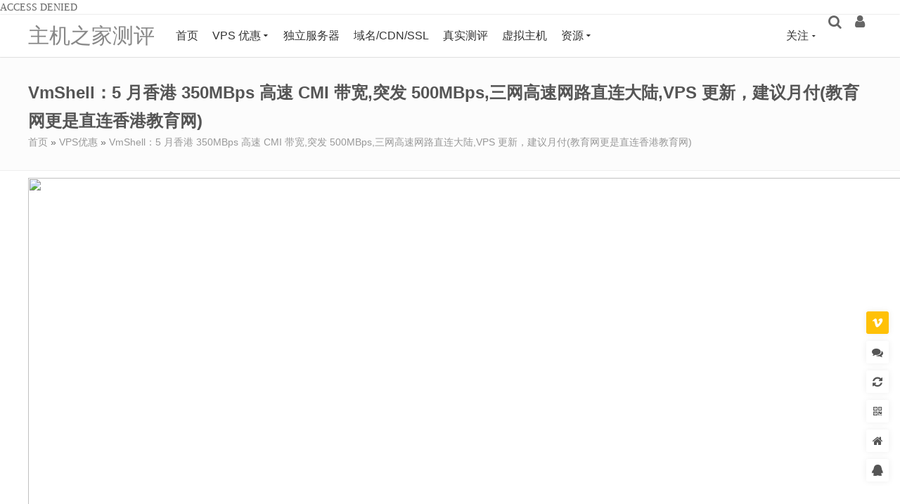

--- FILE ---
content_type: text/html; charset=UTF-8
request_url: https://www.zjzjcp.com/32255.html
body_size: 22885
content:
ACCESS DENIED<!DOCTYPE HTML><html lang="zh-CN"><head><meta http-equiv="Content-Type" content="text/html; charset=utf-8" /><script>if(navigator.userAgent.match(/MSIE|Internet Explorer/i)||navigator.userAgent.match(/Trident\/7\..*?rv:11/i)){var href=document.location.href;if(!href.match(/[?&]nowprocket/)){if(href.indexOf("?")==-1){if(href.indexOf("#")==-1){document.location.href=href+"?nowprocket=1"}else{document.location.href=href.replace("#","?nowprocket=1#")}}else{if(href.indexOf("#")==-1){document.location.href=href+"&nowprocket=1"}else{document.location.href=href.replace("#","&nowprocket=1#")}}}}</script><script>(()=>{class RocketLazyLoadScripts{constructor(){this.v="2.0.4",this.userEvents=["keydown","keyup","mousedown","mouseup","mousemove","mouseover","mouseout","touchmove","touchstart","touchend","touchcancel","wheel","click","dblclick","input"],this.attributeEvents=["onblur","onclick","oncontextmenu","ondblclick","onfocus","onmousedown","onmouseenter","onmouseleave","onmousemove","onmouseout","onmouseover","onmouseup","onmousewheel","onscroll","onsubmit"]}async t(){this.i(),this.o(),/iP(ad|hone)/.test(navigator.userAgent)&&this.h(),this.u(),this.l(this),this.m(),this.k(this),this.p(this),this._(),await Promise.all([this.R(),this.L()]),this.lastBreath=Date.now(),this.S(this),this.P(),this.D(),this.O(),this.M(),await this.C(this.delayedScripts.normal),await this.C(this.delayedScripts.defer),await this.C(this.delayedScripts.async),await this.T(),await this.F(),await this.j(),await this.A(),window.dispatchEvent(new Event("rocket-allScriptsLoaded")),this.everythingLoaded=!0,this.lastTouchEnd&&await new Promise(t=>setTimeout(t,500-Date.now()+this.lastTouchEnd)),this.I(),this.H(),this.U(),this.W()}i(){this.CSPIssue=sessionStorage.getItem("rocketCSPIssue"),document.addEventListener("securitypolicyviolation",t=>{this.CSPIssue||"script-src-elem"!==t.violatedDirective||"data"!==t.blockedURI||(this.CSPIssue=!0,sessionStorage.setItem("rocketCSPIssue",!0))},{isRocket:!0})}o(){window.addEventListener("pageshow",t=>{this.persisted=t.persisted,this.realWindowLoadedFired=!0},{isRocket:!0}),window.addEventListener("pagehide",()=>{this.onFirstUserAction=null},{isRocket:!0})}h(){let t;function e(e){t=e}window.addEventListener("touchstart",e,{isRocket:!0}),window.addEventListener("touchend",function i(o){o.changedTouches[0]&&t.changedTouches[0]&&Math.abs(o.changedTouches[0].pageX-t.changedTouches[0].pageX)<10&&Math.abs(o.changedTouches[0].pageY-t.changedTouches[0].pageY)<10&&o.timeStamp-t.timeStamp<200&&(window.removeEventListener("touchstart",e,{isRocket:!0}),window.removeEventListener("touchend",i,{isRocket:!0}),"INPUT"===o.target.tagName&&"text"===o.target.type||(o.target.dispatchEvent(new TouchEvent("touchend",{target:o.target,bubbles:!0})),o.target.dispatchEvent(new MouseEvent("mouseover",{target:o.target,bubbles:!0})),o.target.dispatchEvent(new PointerEvent("click",{target:o.target,bubbles:!0,cancelable:!0,detail:1,clientX:o.changedTouches[0].clientX,clientY:o.changedTouches[0].clientY})),event.preventDefault()))},{isRocket:!0})}q(t){this.userActionTriggered||("mousemove"!==t.type||this.firstMousemoveIgnored?"keyup"===t.type||"mouseover"===t.type||"mouseout"===t.type||(this.userActionTriggered=!0,this.onFirstUserAction&&this.onFirstUserAction()):this.firstMousemoveIgnored=!0),"click"===t.type&&t.preventDefault(),t.stopPropagation(),t.stopImmediatePropagation(),"touchstart"===this.lastEvent&&"touchend"===t.type&&(this.lastTouchEnd=Date.now()),"click"===t.type&&(this.lastTouchEnd=0),this.lastEvent=t.type,t.composedPath&&t.composedPath()[0].getRootNode()instanceof ShadowRoot&&(t.rocketTarget=t.composedPath()[0]),this.savedUserEvents.push(t)}u(){this.savedUserEvents=[],this.userEventHandler=this.q.bind(this),this.userEvents.forEach(t=>window.addEventListener(t,this.userEventHandler,{passive:!1,isRocket:!0})),document.addEventListener("visibilitychange",this.userEventHandler,{isRocket:!0})}U(){this.userEvents.forEach(t=>window.removeEventListener(t,this.userEventHandler,{passive:!1,isRocket:!0})),document.removeEventListener("visibilitychange",this.userEventHandler,{isRocket:!0}),this.savedUserEvents.forEach(t=>{(t.rocketTarget||t.target).dispatchEvent(new window[t.constructor.name](t.type,t))})}m(){const t="return false",e=Array.from(this.attributeEvents,t=>"data-rocket-"+t),i="["+this.attributeEvents.join("],[")+"]",o="[data-rocket-"+this.attributeEvents.join("],[data-rocket-")+"]",s=(e,i,o)=>{o&&o!==t&&(e.setAttribute("data-rocket-"+i,o),e["rocket"+i]=new Function("event",o),e.setAttribute(i,t))};new MutationObserver(t=>{for(const n of t)"attributes"===n.type&&(n.attributeName.startsWith("data-rocket-")||this.everythingLoaded?n.attributeName.startsWith("data-rocket-")&&this.everythingLoaded&&this.N(n.target,n.attributeName.substring(12)):s(n.target,n.attributeName,n.target.getAttribute(n.attributeName))),"childList"===n.type&&n.addedNodes.forEach(t=>{if(t.nodeType===Node.ELEMENT_NODE)if(this.everythingLoaded)for(const i of[t,...t.querySelectorAll(o)])for(const t of i.getAttributeNames())e.includes(t)&&this.N(i,t.substring(12));else for(const e of[t,...t.querySelectorAll(i)])for(const t of e.getAttributeNames())this.attributeEvents.includes(t)&&s(e,t,e.getAttribute(t))})}).observe(document,{subtree:!0,childList:!0,attributeFilter:[...this.attributeEvents,...e]})}I(){this.attributeEvents.forEach(t=>{document.querySelectorAll("[data-rocket-"+t+"]").forEach(e=>{this.N(e,t)})})}N(t,e){const i=t.getAttribute("data-rocket-"+e);i&&(t.setAttribute(e,i),t.removeAttribute("data-rocket-"+e))}k(t){Object.defineProperty(HTMLElement.prototype,"onclick",{get(){return this.rocketonclick||null},set(e){this.rocketonclick=e,this.setAttribute(t.everythingLoaded?"onclick":"data-rocket-onclick","this.rocketonclick(event)")}})}S(t){function e(e,i){let o=e[i];e[i]=null,Object.defineProperty(e,i,{get:()=>o,set(s){t.everythingLoaded?o=s:e["rocket"+i]=o=s}})}e(document,"onreadystatechange"),e(window,"onload"),e(window,"onpageshow");try{Object.defineProperty(document,"readyState",{get:()=>t.rocketReadyState,set(e){t.rocketReadyState=e},configurable:!0}),document.readyState="loading"}catch(t){console.log("WPRocket DJE readyState conflict, bypassing")}}l(t){this.originalAddEventListener=EventTarget.prototype.addEventListener,this.originalRemoveEventListener=EventTarget.prototype.removeEventListener,this.savedEventListeners=[],EventTarget.prototype.addEventListener=function(e,i,o){o&&o.isRocket||!t.B(e,this)&&!t.userEvents.includes(e)||t.B(e,this)&&!t.userActionTriggered||e.startsWith("rocket-")||t.everythingLoaded?t.originalAddEventListener.call(this,e,i,o):(t.savedEventListeners.push({target:this,remove:!1,type:e,func:i,options:o}),"mouseenter"!==e&&"mouseleave"!==e||t.originalAddEventListener.call(this,e,t.savedUserEvents.push,o))},EventTarget.prototype.removeEventListener=function(e,i,o){o&&o.isRocket||!t.B(e,this)&&!t.userEvents.includes(e)||t.B(e,this)&&!t.userActionTriggered||e.startsWith("rocket-")||t.everythingLoaded?t.originalRemoveEventListener.call(this,e,i,o):t.savedEventListeners.push({target:this,remove:!0,type:e,func:i,options:o})}}J(t,e){this.savedEventListeners=this.savedEventListeners.filter(i=>{let o=i.type,s=i.target||window;return e!==o||t!==s||(this.B(o,s)&&(i.type="rocket-"+o),this.$(i),!1)})}H(){EventTarget.prototype.addEventListener=this.originalAddEventListener,EventTarget.prototype.removeEventListener=this.originalRemoveEventListener,this.savedEventListeners.forEach(t=>this.$(t))}$(t){t.remove?this.originalRemoveEventListener.call(t.target,t.type,t.func,t.options):this.originalAddEventListener.call(t.target,t.type,t.func,t.options)}p(t){let e;function i(e){return t.everythingLoaded?e:e.split(" ").map(t=>"load"===t||t.startsWith("load.")?"rocket-jquery-load":t).join(" ")}function o(o){function s(e){const s=o.fn[e];o.fn[e]=o.fn.init.prototype[e]=function(){return this[0]===window&&t.userActionTriggered&&("string"==typeof arguments[0]||arguments[0]instanceof String?arguments[0]=i(arguments[0]):"object"==typeof arguments[0]&&Object.keys(arguments[0]).forEach(t=>{const e=arguments[0][t];delete arguments[0][t],arguments[0][i(t)]=e})),s.apply(this,arguments),this}}if(o&&o.fn&&!t.allJQueries.includes(o)){const e={DOMContentLoaded:[],"rocket-DOMContentLoaded":[]};for(const t in e)document.addEventListener(t,()=>{e[t].forEach(t=>t())},{isRocket:!0});o.fn.ready=o.fn.init.prototype.ready=function(i){function s(){parseInt(o.fn.jquery)>2?setTimeout(()=>i.bind(document)(o)):i.bind(document)(o)}return"function"==typeof i&&(t.realDomReadyFired?!t.userActionTriggered||t.fauxDomReadyFired?s():e["rocket-DOMContentLoaded"].push(s):e.DOMContentLoaded.push(s)),o([])},s("on"),s("one"),s("off"),t.allJQueries.push(o)}e=o}t.allJQueries=[],o(window.jQuery),Object.defineProperty(window,"jQuery",{get:()=>e,set(t){o(t)}})}P(){const t=new Map;document.write=document.writeln=function(e){const i=document.currentScript,o=document.createRange(),s=i.parentElement;let n=t.get(i);void 0===n&&(n=i.nextSibling,t.set(i,n));const c=document.createDocumentFragment();o.setStart(c,0),c.appendChild(o.createContextualFragment(e)),s.insertBefore(c,n)}}async R(){return new Promise(t=>{this.userActionTriggered?t():this.onFirstUserAction=t})}async L(){return new Promise(t=>{document.addEventListener("DOMContentLoaded",()=>{this.realDomReadyFired=!0,t()},{isRocket:!0})})}async j(){return this.realWindowLoadedFired?Promise.resolve():new Promise(t=>{window.addEventListener("load",t,{isRocket:!0})})}M(){this.pendingScripts=[];this.scriptsMutationObserver=new MutationObserver(t=>{for(const e of t)e.addedNodes.forEach(t=>{"SCRIPT"!==t.tagName||t.noModule||t.isWPRocket||this.pendingScripts.push({script:t,promise:new Promise(e=>{const i=()=>{const i=this.pendingScripts.findIndex(e=>e.script===t);i>=0&&this.pendingScripts.splice(i,1),e()};t.addEventListener("load",i,{isRocket:!0}),t.addEventListener("error",i,{isRocket:!0}),setTimeout(i,1e3)})})})}),this.scriptsMutationObserver.observe(document,{childList:!0,subtree:!0})}async F(){await this.X(),this.pendingScripts.length?(await this.pendingScripts[0].promise,await this.F()):this.scriptsMutationObserver.disconnect()}D(){this.delayedScripts={normal:[],async:[],defer:[]},document.querySelectorAll("script[type$=rocketlazyloadscript]").forEach(t=>{t.hasAttribute("data-rocket-src")?t.hasAttribute("async")&&!1!==t.async?this.delayedScripts.async.push(t):t.hasAttribute("defer")&&!1!==t.defer||"module"===t.getAttribute("data-rocket-type")?this.delayedScripts.defer.push(t):this.delayedScripts.normal.push(t):this.delayedScripts.normal.push(t)})}async _(){await this.L();let t=[];document.querySelectorAll("script[type$=rocketlazyloadscript][data-rocket-src]").forEach(e=>{let i=e.getAttribute("data-rocket-src");if(i&&!i.startsWith("data:")){i.startsWith("//")&&(i=location.protocol+i);try{const o=new URL(i).origin;o!==location.origin&&t.push({src:o,crossOrigin:e.crossOrigin||"module"===e.getAttribute("data-rocket-type")})}catch(t){}}}),t=[...new Map(t.map(t=>[JSON.stringify(t),t])).values()],this.Y(t,"preconnect")}async G(t){if(await this.K(),!0!==t.noModule||!("noModule"in HTMLScriptElement.prototype))return new Promise(e=>{let i;function o(){(i||t).setAttribute("data-rocket-status","executed"),e()}try{if(navigator.userAgent.includes("Firefox/")||""===navigator.vendor||this.CSPIssue)i=document.createElement("script"),[...t.attributes].forEach(t=>{let e=t.nodeName;"type"!==e&&("data-rocket-type"===e&&(e="type"),"data-rocket-src"===e&&(e="src"),i.setAttribute(e,t.nodeValue))}),t.text&&(i.text=t.text),t.nonce&&(i.nonce=t.nonce),i.hasAttribute("src")?(i.addEventListener("load",o,{isRocket:!0}),i.addEventListener("error",()=>{i.setAttribute("data-rocket-status","failed-network"),e()},{isRocket:!0}),setTimeout(()=>{i.isConnected||e()},1)):(i.text=t.text,o()),i.isWPRocket=!0,t.parentNode.replaceChild(i,t);else{const i=t.getAttribute("data-rocket-type"),s=t.getAttribute("data-rocket-src");i?(t.type=i,t.removeAttribute("data-rocket-type")):t.removeAttribute("type"),t.addEventListener("load",o,{isRocket:!0}),t.addEventListener("error",i=>{this.CSPIssue&&i.target.src.startsWith("data:")?(console.log("WPRocket: CSP fallback activated"),t.removeAttribute("src"),this.G(t).then(e)):(t.setAttribute("data-rocket-status","failed-network"),e())},{isRocket:!0}),s?(t.fetchPriority="high",t.removeAttribute("data-rocket-src"),t.src=s):t.src="data:text/javascript;base64,"+window.btoa(unescape(encodeURIComponent(t.text)))}}catch(i){t.setAttribute("data-rocket-status","failed-transform"),e()}});t.setAttribute("data-rocket-status","skipped")}async C(t){const e=t.shift();return e?(e.isConnected&&await this.G(e),this.C(t)):Promise.resolve()}O(){this.Y([...this.delayedScripts.normal,...this.delayedScripts.defer,...this.delayedScripts.async],"preload")}Y(t,e){this.trash=this.trash||[];let i=!0;var o=document.createDocumentFragment();t.forEach(t=>{const s=t.getAttribute&&t.getAttribute("data-rocket-src")||t.src;if(s&&!s.startsWith("data:")){const n=document.createElement("link");n.href=s,n.rel=e,"preconnect"!==e&&(n.as="script",n.fetchPriority=i?"high":"low"),t.getAttribute&&"module"===t.getAttribute("data-rocket-type")&&(n.crossOrigin=!0),t.crossOrigin&&(n.crossOrigin=t.crossOrigin),t.integrity&&(n.integrity=t.integrity),t.nonce&&(n.nonce=t.nonce),o.appendChild(n),this.trash.push(n),i=!1}}),document.head.appendChild(o)}W(){this.trash.forEach(t=>t.remove())}async T(){try{document.readyState="interactive"}catch(t){}this.fauxDomReadyFired=!0;try{await this.K(),this.J(document,"readystatechange"),document.dispatchEvent(new Event("rocket-readystatechange")),await this.K(),document.rocketonreadystatechange&&document.rocketonreadystatechange(),await this.K(),this.J(document,"DOMContentLoaded"),document.dispatchEvent(new Event("rocket-DOMContentLoaded")),await this.K(),this.J(window,"DOMContentLoaded"),window.dispatchEvent(new Event("rocket-DOMContentLoaded"))}catch(t){console.error(t)}}async A(){try{document.readyState="complete"}catch(t){}try{await this.K(),this.J(document,"readystatechange"),document.dispatchEvent(new Event("rocket-readystatechange")),await this.K(),document.rocketonreadystatechange&&document.rocketonreadystatechange(),await this.K(),this.J(window,"load"),window.dispatchEvent(new Event("rocket-load")),await this.K(),window.rocketonload&&window.rocketonload(),await this.K(),this.allJQueries.forEach(t=>t(window).trigger("rocket-jquery-load")),await this.K(),this.J(window,"pageshow");const t=new Event("rocket-pageshow");t.persisted=this.persisted,window.dispatchEvent(t),await this.K(),window.rocketonpageshow&&window.rocketonpageshow({persisted:this.persisted})}catch(t){console.error(t)}}async K(){Date.now()-this.lastBreath>45&&(await this.X(),this.lastBreath=Date.now())}async X(){return document.hidden?new Promise(t=>setTimeout(t)):new Promise(t=>requestAnimationFrame(t))}B(t,e){return e===document&&"readystatechange"===t||(e===document&&"DOMContentLoaded"===t||(e===window&&"DOMContentLoaded"===t||(e===window&&"load"===t||e===window&&"pageshow"===t)))}static run(){(new RocketLazyLoadScripts).t()}}RocketLazyLoadScripts.run()})();</script><meta name="viewport" content="width=device-width, initial-scale=1.0, user-scalable=0, minimum-scale=1.0, maximum-scale=0.0, viewport-fit=cover" /><meta http-equiv="Cache-Control" content="no-transform" /><meta http-equiv="Cache-Control" content="no-siteapp" /><meta property="og:type" content="article" /> <meta property="og:locale" content="zh_CN" /> <meta property="og:title" content="VmShell：5月香港350MBps高速CMI带宽,突发500MBps,三网高速网路直连大陆,VPS更新，建议月付(教育网更是直连香港教育网)" /> <meta property="og:image" content="https://www.zjzjcp.com/wp-content/uploads/2021/05/20210506_60935ca7e6a47.png" /> <meta property="og:release_date" content="2021-05-06T11:04:07+08:00" /> <meta property="og:description" content="Vmshell 怎么样，Vmshell 好不好，Vmshell Inc 是计算机附件、打印机、扫描仪、传真、电脑维护，提供共享主机，虚拟主机和主机分发产品。它在洛杉矶，伦敦，香港和欧洲的阿姆斯特丹设有独立的计算室,Vmshell Inc 2021 年开始经营一家专业的小型虚拟主机公司，其中包括共享主机，VPS 和经销商主机。所有服务器都位于软层数据中心，并且全局访问速度仍然很高。此外，vmshell Inc.对其主机具有严格的资源限制。就超卖而言..." /> <meta property="og:url" content="https://www.zjzjcp.com/32255.html" /> <meta property="og:site_name" content="主机之家测评" /> <meta property="og:author" content="小Z" /> <meta property="article:published_time" content="2021-05-06T11:04:07+08:00" /> <meta property="article:modified_time" content="2021-05-06T11:04:07+08:00" /> <meta property="article:author" content="小Z" /><meta property="article:section" content="VPS优惠" /><meta property="article:tag" content="Vmshell" /><meta property="article:tag" content="Vmshell好不好" /><meta property="article:tag" content="Vmshell怎么样" /><meta property="article:tag" content="中国香港" /><meta property="article:tag" content="共享主机" /><meta property="article:tag" content="原生IP" /><meta property="article:tag" content="独立服务器" /><meta property="article:tag" content="独立服务器租" /><meta property="article:tag" content="虚拟主机" /><meta property="article:tag" content="解锁奈飞" /><meta property="article:tag" content="阿姆斯特丹" /><meta property="article:tag" content="香港CMI" /><meta property="article:tag" content="香港原生IP" /><meta property="article:published_first" content="主机之家测评, https://www.zjzjcp.com/32255.html" /><meta itemprop="name" content="VmShell：5月香港350MBps高速CMI带宽,突发500MBps,三网高速网路直连大陆,VPS更新，建议月付(教育网更是直连香港教育网)-主机之家测评" /> <meta itemprop="description" content="Vmshell 怎么样，Vmshell 好不好，Vmshell Inc 是计算机附件、打印机、扫描仪、传真、电脑维护，提供共享主机，虚拟主机和主机分发产品。它在洛杉矶，伦敦，香港和欧洲的阿姆斯特丹设有独立的计算室,Vmshell Inc 2021 年开始经营一家专业的小型虚拟主机公司，其中包括共享主机，VPS 和经销商主机。所有服务器都位于软层数据中心，并且全局访问速度仍然很高。此外，vmshell Inc.对其主机具有严格的资源限制。就超卖而言..." /> <meta itemprop="image" content="https://www.zjzjcp.com/wp-content/uploads/2021/05/20210506_60935ca7e6a47.png" /><meta property="bytedance:published_time" content="2021-05-06T11:04:07+08:00" /><meta property="bytedance:lrDate_time" content="2021-05-06T11:04:07+08:00" /><meta property="bytedance:updated_time" content="2021-05-06T11:04:07+08:00" /> <link rel="shortcut icon" href="https://www.zjzjcp.com/wp-content/uploads/2020/07/favicon-1.ico" /> <link rel="icon" href="https://www.zjzjcp.com/wp-content/uploads/2020/07/favicon-1.ico" /><link data-minify="1" rel="stylesheet" type="text/css" href="https://www.zjzjcp.com/wp-content/cache/min/1/wp-content/themes/dragon/style.css?ver=1767145708" /><link data-minify="1" rel="stylesheet" type="text/css" href="https://www.zjzjcp.com/wp-content/cache/min/1/wp-content/themes/dragon/assets/css/responsive.css?ver=1767145708" /> <link rel="stylesheet" type="text/css" href="https://www.zjzjcp.com/wp-content/themes/dragon/assets/css/customcss.php?v=20241121" /><link data-minify="1" rel="stylesheet" type="text/css" href="https://www.zjzjcp.com/wp-content/cache/min/1/wp-content/themes/dragon/assets/fonts/font-awesome/font-awesome.min.css?ver=1767145708" media="all" /><link rel="alternate" type="application/rss+xml" title="主机之家测评 RSS Feed" href="https://www.zjzjcp.com/feed/" /><link rel="alternate" type="application/atom+xml" title="主机之家测评 Atom Feed" href="https://www.zjzjcp.com/feed/atom/" /><style type="text/css">.single-text p{text-indent:2em;}</style><script type="rocketlazyloadscript">var _hmt=_hmt||[];(function(){var hm=document.createElement("script");hm.src="https://hm.baidu.com/hm.js?5f7b536fabfecf4962a67d1fc327fde4";var s=document.getElementsByTagName("script")[0];s.parentNode.insertBefore(hm,s)})();</script><script type="rocketlazyloadscript">(function(){var el = document.createElement("script");el.src = "https://s3a.pstatp.com/toutiao/push.js?65029189c96b8f24ed6a0dd48f7db8d76750607c8d1dbc56a9286c4fed4c14f4a24b41a160fce2676513aa88026d23a124e13420f1498bedd9ccfbdf376bee00";el.id = "ttzz";var s = document.getElementsByTagName("script")[0];s.parentNode.insertBefore(el, s);})(window)</script><script type="rocketlazyloadscript">/* <![CDATA[ */var dragon_theme = {"home_url":"https:\/\/www.zjzjcp.com","theme_url":"https:\/\/www.zjzjcp.com\/wp-content\/themes\/dragon","cdn_theme_url":"https:\/\/www.zjzjcp.com\/wp-content\/themes\/dragon","ajax_url":"https:\/\/www.zjzjcp.com\/wp-admin\/admin-ajax.php","ajax_api_url":"https:\/\/www.zjzjcp.com\/dragon-api\/ajax\/","redirect_url":"https:\/\/www.zjzjcp.com\/32255.html","canonical_url":"https:\/\/www.zjzjcp.com\/32255.html","home":"\/","Tracker":{"type":"single","pid":32255},"cookiehash":"2e1a21678e6c6ed1e7afbaef4e842618","theme":"Dragon","ver":"6.1.0","target_uuid":"jvzy9pm4a","must_login":0,"ext":"TGV0J3MgRW5jcnlwdHw5MHwwfDY0fDY0Njh8NTA0","opt":{"site":"\u4e3b\u673a\u4e4b\u5bb6\u6d4b\u8bc4","sep":"-","credit_name":"\u79ef\u5206","ref_name":"aff","loading":0,"encrypt_pass":"1","rsa_key":"MIIBIjANBgkqhkiG9w0BAQEFAAOCAQ8AMIIBCgKCAQEAvLhE5TE271EHNET2gGNqt4LCITd2FXoxO\/CmIvbY\/9QDJnE6NwPeejXw1xpRMdqtsFts+58UmvwtAltkOvwaj2cL+\/Mve+HKfk\/+SsWc+TMWSfyGeY2akqzYRTEpsiaDQZQnKgKjCRH6bVm2fJJwSqmyf3\/M9g3vYPTuY2HSO1MHBcKv5ejZJP5QCI+N+QvxZhezeVaFTDiECOs6Hryh1M9h0muLNDl9y1lUf89ilniLkIDMrK1WfuEjrTWGTpPv4S7TkKPthxHs6GOU9H0Jcfa4VEF+d8YMSYyCF8zYFECdHOUzyszm5ICx9eQKelV+UNhL9gVie0LCerjKSc7pcwIDAQAB","views_cache_time":3600,"local_cache_time":300,"change_cache_time":60,"cmt_ajaxload":"0","slider_mode":"1","cmt_draw":"0","cmt_auto_refresh":"0","cpt_qq_appid":"","nolog_pay":0,"timeout":{"lx":120,"lxs":5000,"tm":600},"limit_browser":[],"auto_minheight":1,"danmu":{"on":0,"running_time":900,"pos":"rb"}},"share":{"name":"\u4e3b\u673a\u4e4b\u5bb6\u6d4b\u8bc4","title":"VmShell\uff1a5\u6708\u9999\u6e2f350MBps\u9ad8\u901fCMI\u5e26\u5bbd,\u7a81\u53d1500MBps,\u4e09\u7f51\u9ad8\u901f\u7f51\u8def\u76f4\u8fde\u5927\u9646,VPS\u66f4\u65b0\uff0c\u5efa\u8bae\u6708\u4ed8(\u6559\u80b2\u7f51\u66f4\u662f\u76f4\u8fde\u9999\u6e2f\u6559\u80b2\u7f51)","url":"https:\/\/www.zjzjcp.com\/32255.html","expert":"Vmshell \u600e\u4e48\u6837\uff0cVmshell \u597d\u4e0d\u597d\uff0cVmshell Inc \u662f\u8ba1\u7b97\u673a\u9644\u4ef6\u3001\u6253\u5370\u673a\u3001\u626b\u63cf\u4eea\u3001\u4f20\u771f\u3001\u7535\u8111\u7ef4\u62a4\uff0c\u63d0\u4f9b\u5171\u4eab\u4e3b\u673a\uff0c\u865a\u62df\u4e3b\u673a\u548c\u4e3b\u673a\u5206\u53d1\u4ea7\u54c1\u3002\u5b83\u5728\u6d1b\u6749\u77f6\uff0c\u4f26\u6566\uff0c\u9999\u6e2f\u548c\u6b27\u6d32\u7684\u963f\u59c6\u65af\u7279\u4e39\u8bbe\u6709\u72ec\u7acb\u7684\u8ba1\u7b97\u5ba4,Vmshell Inc 2021...","img":"https:\/\/www.zjzjcp.com\/wp-content\/uploads\/2021\/05\/20210506_60935ca7e6a47.png","toBdts":0,"sina":""},"n":"76f417be1f49c2e5","d":"20251229140702","t":1769017732}/* ]]> */</script><!-- Rank Math PRO 搜索引擎优化 - https://rankmath.com/ --><meta name="description" content="官方网站： https://vmshell.com/"/><meta name="robots" content="follow, index, max-snippet:-1, max-video-preview:-1, max-image-preview:large"/><link rel="canonical" href="https://www.zjzjcp.com/32255.html" /><meta property="og:locale" content="zh_CN" /><meta property="og:type" content="article" /><meta property="og:title" content="VmShell：5月香港350MBps高速CMI带宽,突发500MBps,三网高速网路直连大陆,VPS更新，建议月付(教育网更是直连香港教育网) - 主机之家测评" /><meta property="og:description" content="官方网站： https://vmshell.com/" /><meta property="og:url" content="https://www.zjzjcp.com/32255.html" /><meta property="og:site_name" content="主机之家测评" /><meta property="article:tag" content="Vmshell" /><meta property="article:tag" content="Vmshell好不好" /><meta property="article:tag" content="Vmshell怎么样" /><meta property="article:tag" content="中国香港" /><meta property="article:tag" content="共享主机" /><meta property="article:tag" content="原生IP" /><meta property="article:tag" content="独立服务器" /><meta property="article:tag" content="独立服务器租" /><meta property="article:tag" content="虚拟主机" /><meta property="article:tag" content="解锁奈飞" /><meta property="article:tag" content="阿姆斯特丹" /><meta property="article:tag" content="香港CMI" /><meta property="article:tag" content="香港原生IP" /><meta property="article:section" content="VPS优惠" /><meta property="article:published_time" content="2021-05-06T11:04:07+08:00" /><meta name="twitter:card" content="summary_large_image" /><meta name="twitter:title" content="VmShell：5月香港350MBps高速CMI带宽,突发500MBps,三网高速网路直连大陆,VPS更新，建议月付(教育网更是直连香港教育网) - 主机之家测评" /><meta name="twitter:description" content="官方网站： https://vmshell.com/" /><script type="application/ld+json" class="rank-math-schema-pro">{"@context":"https://schema.org","@graph":[{"@type":"Organization","@id":"https://www.zjzjcp.com/#organization","name":"\u4e3b\u673a\u4e4b\u5bb6\u6d4b\u8bc4","url":"https://www.zjzjcp.com"},{"@type":"WebSite","@id":"https://www.zjzjcp.com/#website","url":"https://www.zjzjcp.com","name":"\u4e3b\u673a\u4e4b\u5bb6\u6d4b\u8bc4","publisher":{"@id":"https://www.zjzjcp.com/#organization"},"inLanguage":"zh-Hans"},{"@type":"ImageObject","@id":"https://www.zjzjcp.com/wp-content/uploads/2021/05/20210506_60935ca7e6a47.png","url":"https://www.zjzjcp.com/wp-content/uploads/2021/05/20210506_60935ca7e6a47.png","width":"200","height":"200","inLanguage":"zh-Hans"},{"@type":"WebPage","@id":"https://www.zjzjcp.com/32255.html#webpage","url":"https://www.zjzjcp.com/32255.html","name":"VmShell\uff1a5\u6708\u9999\u6e2f350MBps\u9ad8\u901fCMI\u5e26\u5bbd,\u7a81\u53d1500MBps,\u4e09\u7f51\u9ad8\u901f\u7f51\u8def\u76f4\u8fde\u5927\u9646,VPS\u66f4\u65b0\uff0c\u5efa\u8bae\u6708\u4ed8(\u6559\u80b2\u7f51\u66f4\u662f\u76f4\u8fde\u9999\u6e2f\u6559\u80b2\u7f51) - \u4e3b\u673a\u4e4b\u5bb6\u6d4b\u8bc4","datePublished":"2021-05-06T11:04:07+08:00","dateModified":"2021-05-06T11:04:07+08:00","isPartOf":{"@id":"https://www.zjzjcp.com/#website"},"primaryImageOfPage":{"@id":"https://www.zjzjcp.com/wp-content/uploads/2021/05/20210506_60935ca7e6a47.png"},"inLanguage":"zh-Hans"},{"@type":"Person","@id":"https://www.zjzjcp.com/32255.html#author","name":"\u5c0fZ","image":{"@type":"ImageObject","@id":"https://secure.gravatar.com/avatar/aec1680c0f1c6f9de8860bf23145ee497531248c33b07d14a740481517734d60?s=96&amp;d=mm&amp;r=g","url":"https://secure.gravatar.com/avatar/aec1680c0f1c6f9de8860bf23145ee497531248c33b07d14a740481517734d60?s=96&amp;d=mm&amp;r=g","caption":"\u5c0fZ","inLanguage":"zh-Hans"},"worksFor":{"@id":"https://www.zjzjcp.com/#organization"}},{"@type":"BlogPosting","headline":"VmShell\uff1a5\u6708\u9999\u6e2f350MBps\u9ad8\u901fCMI\u5e26\u5bbd,\u7a81\u53d1500MBps,\u4e09\u7f51\u9ad8\u901f\u7f51\u8def\u76f4\u8fde\u5927\u9646,VPS\u66f4\u65b0\uff0c\u5efa\u8bae\u6708\u4ed8(\u6559\u80b2\u7f51\u66f4\u662f\u76f4\u8fde\u9999\u6e2f\u6559\u80b2\u7f51) - \u4e3b\u673a\u4e4b\u5bb6\u6d4b\u8bc4","datePublished":"2021-05-06T11:04:07+08:00","dateModified":"2021-05-06T11:04:07+08:00","author":{"@id":"https://www.zjzjcp.com/32255.html#author","name":"\u5c0fZ"},"publisher":{"@id":"https://www.zjzjcp.com/#organization"},"description":"\u5b98\u65b9\u7f51\u7ad9\uff1a\u00a0https://vmshell.com/","name":"VmShell\uff1a5\u6708\u9999\u6e2f350MBps\u9ad8\u901fCMI\u5e26\u5bbd,\u7a81\u53d1500MBps,\u4e09\u7f51\u9ad8\u901f\u7f51\u8def\u76f4\u8fde\u5927\u9646,VPS\u66f4\u65b0\uff0c\u5efa\u8bae\u6708\u4ed8(\u6559\u80b2\u7f51\u66f4\u662f\u76f4\u8fde\u9999\u6e2f\u6559\u80b2\u7f51) - \u4e3b\u673a\u4e4b\u5bb6\u6d4b\u8bc4","@id":"https://www.zjzjcp.com/32255.html#richSnippet","isPartOf":{"@id":"https://www.zjzjcp.com/32255.html#webpage"},"image":{"@id":"https://www.zjzjcp.com/wp-content/uploads/2021/05/20210506_60935ca7e6a47.png"},"inLanguage":"zh-Hans","mainEntityOfPage":{"@id":"https://www.zjzjcp.com/32255.html#webpage"}}]}</script><!-- /Rank Math WordPress SEO 插件 --><style id='wp-img-auto-sizes-contain-inline-css' type='text/css'>img:is([sizes=auto i],[sizes^="auto," i]){contain-intrinsic-size:3000px 1500px}/*# sourceURL=wp-img-auto-sizes-contain-inline-css */</style><link rel='stylesheet' id='dr-fancybox-css' href='https://www.zjzjcp.com/wp-content/themes/dragon/assets/others/fancybox/fancybox.min.css?v=20241121' type='text/css' media='all' /><link data-minify="1" rel='stylesheet' id='dr-owl-css' href='https://www.zjzjcp.com/wp-content/cache/min/1/wp-content/themes/dragon/assets/css/owl.carousel.css?ver=1767145708' type='text/css' media='all' /><link data-minify="1" rel='stylesheet' id='dr-prismjs-css' href='https://www.zjzjcp.com/wp-content/cache/min/1/wp-content/themes/dragon/assets/others/prismjs/prism.css?ver=1767145708' type='text/css' media='all' /><link data-minify="1" rel='stylesheet' id='taxopress-frontend-css-css' href='https://www.zjzjcp.com/wp-content/cache/min/1/wp-content/plugins/taxopress-pro/assets/frontend/css/frontend.css?ver=1767145708' type='text/css' media='all' /><script type="rocketlazyloadscript" data-rocket-type="text/javascript" data-rocket-src="https://www.zjzjcp.com/wp-content/themes/dragon/assets/js/jquery.min.js" id="jquery-js"></script><script type="rocketlazyloadscript" data-minify="1" data-rocket-type="text/javascript" data-rocket-src="https://www.zjzjcp.com/wp-content/cache/min/1/wp-content/plugins/taxopress-pro/assets/frontend/js/frontend.js?ver=1767145708" id="taxopress-frontend-js-js"></script><style type="text/css">.eafl-disclaimer-small{font-size:.8em}.eafl-disclaimer-smaller{font-size:.6em}</style><link rel="canonical" href="https://www.zjzjcp.com/32255.html" /><meta name="generator" content="WP Rocket 3.20.2" data-wpr-features="wpr_delay_js wpr_minify_js wpr_minify_css" /></head><body data-rsssl=1 id="wrap" class="wp-singular post-template-default single single-post postid-32255 single-format-standard wp-theme-dragon" style="background:#ffffff;"><div data-rocket-location-hash="8832adda4b989bf688cfbe2177d4f934" id="body-container"><div id="navmenu-mobile-wrap" class="navmenu-mobile-wrap"> <aside id="navmenu-mobile"> <div id="navmenu-mobile-wraper"> <div class="mobile-login-field"> <div id="login-box-mobile"> <div class="login-box-mobile-form "> <button data-sign="0" class="btn btn-primary user-login">登录</button> </div> </div> </div> <div class="mb-nav-loading fs12 pd-l20">努力加载中...</div> </div> </aside></div> <section data-rocket-location-hash="7e6a9711ec2bb15de1f39ff05a4c5957" id="content-container"><header class="header-wrap" id="nav-scroll"> <div class="nav-wrap"> <div class="logo-title"> <a id="logo" href="https://www.zjzjcp.com" title="主机之家测评"> 主机之家测评 </a> </div> <div class="toggle-menu"> <i class="fa fa-bars"></i> </div> <div id="login-reg" class="user-login ie_pie " data-sign="0"> <i class="fa fa-user"></i> </div> <div class="search-btn-click mg-l10"><i class="fa fa-search"></i></div> <div id="focus-us" class="dr-hover2show-wrap" data-hv-action="slideDown"> 关注 <div id="focus-slide" class="ie_pie dr-hover2show fs14"> <div class="focus-title ct-us">联系我们</div> <div class="focus-content ct-us clr"> <a href="https://www.zjzjcp.com/redirect/qq" target="_blank" class="qq tencentqq" rel="external nofollow"><span><i class="fa fa-qq"></i>QQ</span></a> <a href="http://mail.qq.com/cgi-bin/qm_share?t=qm_mailme&#038;email=VGNiYWRmZWdkFCUlejc7OQ" target="_blank" class="qqmail" rel="external nofollow"><span><i class="fa fa-envelope"></i>发送邮件</span></a> <a href="https://jq.qq.com/?_wv=1027&#038;k=7uYcJ6GC" target="_blank" class="qqqun" rel="external nofollow"><span><i class="fa fa-users"></i>QQ群</span></a> <a href="https://www.zjzjcp.com/u/jvzy9pm4a/?tab=message" target="_blank" class="zhanneixin"><span><i class="fa fa-comment"></i>私信</span></a> </div> <div class="focus-title feed">订阅本站<a rel="nofollow" class="ilxtx-rss" href="https://www.zjzjcp.com/feed/" target="_blank"><span><i class="fa fa-rss"></i></span></a></div> <div class="focus-content feed clr"> <input type="text" name="rss" class="rss" value="https://www.zjzjcp.com/feed/" /> </div> </div> </div> <nav id="pri-nav" class="site-navigation pri-nav " role="navigation"> <div class="menu-%e8%8f%9c%e5%8d%95-container"><ul id="menu-%e8%8f%9c%e5%8d%95" class="nav-menu"><li class="menu-item"><a href="https://www.zjzjcp.com/">首页</a></li><li class="menu-item menu-item-has-children"><a href="https://www.zjzjcp.com/vps/">VPS 优惠</a><ul class="sub-menu"> <li class="menu-item"><a href="https://www.zjzjcp.com/vps/vultr/">Vultr VPS</a></li> <li class="menu-item"><a href="https://www.zjzjcp.com/vps/bwg88/">搬瓦工 VPS</a></li> <li class="menu-item"><a href="https://www.zjzjcp.com/vps/tencentcloud/">腾讯云</a></li> <li class="menu-item"><a href="https://www.zjzjcp.com/vps/alicloud/">阿里云</a></li> <li class="menu-item"><a href="https://www.zjzjcp.com/vpsanecdotes/">VPS 趣闻</a></li></ul></li><li class="menu-item"><a href="https://www.zjzjcp.com/server/">独立服务器</a></li><li class="menu-item"><a href="https://www.zjzjcp.com/ymcdnssl/">域名/CDN/SSL</a></li><li class="menu-item"><a href="https://www.zjzjcp.com/zscp/">真实测评</a></li><li class="menu-item"><a href="https://www.zjzjcp.com/virtualhost/">虚拟主机</a></li><li class="menu-item menu-item-has-children"><a href="https://www.zjzjcp.com/resources/">资源</a><ul class="sub-menu"> <li class="menu-item"><a href="https://www.zjzjcp.com/vpsanecdotes/ztvps/">折腾 VPS</a></li> <li class="menu-item"><a href="https://www.zjzjcp.com/resources/seo/">SEO</a></li> <li class="menu-item"><a href="https://www.zjzjcp.com/resources/collectingwool/">薅羊毛</a></li> <li class="menu-item"><a href="https://www.zjzjcp.com/resources/technology/">技术</a></li></ul></li></ul></div> </nav> </div> <div class="clr"></div> <div class="header-search-slide" style="display: none;"> <form class="search-form clr" method="get" target="_blank" action="https://www.zjzjcp.com" role="search"> <input type="search" class="field" name="s" value="" placeholder="请输入关键词并回车" style="" required> <button class="search-btn" type="submit"><i class="fa fa-search"></i></button> </form> <form class="search-form clr baidu" action="https://www.baidu.com/s" data-url="https://m.baidu.com/s" target="_blank"> <input type="search" name="wd" class="search" placeholder="请输入百度站内搜索关键词" required> <input type="hidden" name="tn" value="ilxtx.com"> <input type="hidden" name="si" value="www.zjzjcp.com"> <input type="hidden" name="ct" value="2097152"> <button class="search-btn" type="submit"><i class="fa fa-paw"></i></button> </form> <form class="search-form clr so360" action="https://www.so.com/s" target="_blank"> <input type="search" name="q" class="search" placeholder="请输入360站内搜索关键词" required> <input type="hidden" name="ie" value="utf8"> <input type="hidden" name="src" value="ilxtx.com"> <input type="hidden" name="site" value="www.zjzjcp.com"> <input type="hidden" name="rg" value="1"> <button class="search-btn" type="submit">360</button> </form> </div></header><div data-rocket-location-hash="3828be69db2bda53c9d28ff7fff085d2" class="hidefixnav"></div><div data-rocket-location-hash="f3fdfea0abd4784e06d1c8688f66e7bf" class="breadcrumbs "> <div class="container clr"> <div id="breadcrumbs"> <h1>VmShell：5 月香港 350MBps 高速 CMI 带宽,突发 500MBps,三网高速网路直连大陆,VPS 更新，建议月付(教育网更是直连香港教育网)</h1> <div class="breadcrumbs-text"> <a href="https://www.zjzjcp.com" rel="nofollow">首页</a>&nbsp;»&nbsp;<a href="https://www.zjzjcp.com/vps/">VPS优惠</a> &raquo; <a href="https://www.zjzjcp.com/32255.html">VmShell：5 月香港 350MBps 高速 CMI 带宽,突发 500MBps,三网高速网路直连大陆,VPS 更新，建议月付(教育网更是直连香港教育网)</a> </div> </div> </div></div> <div data-rocket-location-hash="b0961b9ca17cdabd66a7d13d58d2515b" id="header-banner"> <div class="container"><div class="container" style="margin-bottom: 5px;"><a href="https://www.zjzjcp.com/recommends/justhost" target="_blank" rel="nofollow noreferrer"><img src="https://www.ittellyou.com/wp-content/uploads/ad/justhost1400x50.gif" height="60" width="1400"></a></div><div class="container" style="margin-bottom: 5px;"><a href="https://www.zjzjcp.com/recommends/htstack" target="_blank" rel="nofollow noreferrer"><img src="https://www.ittellyou.com/img/htstack1400x60.gif" height="60" width="1400"></a></div><div class="container" style="margin-bottom: 5px;"><a href="https://www.zjzjcp.com/recommends/cdncloud" target="_blank" rel="nofollow noreferrer"><img src="https://www.ittellyou.com/wp-content/uploads/ad/cdncloud1200.50.jpg" height="60" width="1400"></a></div><div class="container" style="margin-bottom: 5px;"><a href="https://www.zjzjcp.com/recommends/hncloud" target="_blank" rel="nofollow noreferrer"><img src="https://www.ittellyou.com/img/hncloud1400x50.gif" height="60" width="1400"></a></div><div class="container" style="margin-bottom: 5px;"><a href="https://www.zjzjcp.com/recommends/wexlayer" target="_blank" rel="nofollow noreferrer"><img src="https://www.ittellyou.com/wp-content/uploads/ad/wexlayer.jpg" height="60" width="1400"></a></div><div class="container" style="margin-bottom: 5px;"><a href="https://www.zjzjcp.com/recommends/hkcorex" target="_blank" rel="nofollow noreferrer"><img src="https://www.ittellyou.com/img/hkcorex.png" height="50" width="1400"></a></div></div> </div><div data-rocket-location-hash="1e7ff6aa2719f9b0efa68021d86df0f4" id="main-wrap"> <div id="sitenews-wrap" class="container"></div> <div id="single-blog-wrap" class="container two-col-container"> <div id="main-wrap-left"> <div class="content"> <div id="single-meta"> <span class="single-meta-author"><img alt="小Z" class="avatar avatar-16" src="https://dn-qiniu-avatar.qbox.me/avatar/86fed24837d646304230b2f90448dd53?s=100&#038;d=mm" height="16" width="16" /><a href="#sg-author-i" class="goto-author-btn click-goto" data-tid="#sg-author-i" data-offset="10">小Z</a> </span> <span class="single-meta-time" title="2021-05-06 11:04:07"><i class="fa fa-calendar">&nbsp;</i>2021-05-06 11:04 </span> <span class="from-lxtx mobile-hide" title="来源"> <i class="fa fa-share-square"></i> 主机之家测评 </span> <span class="lxtxxsycbl" style="float:right;">|&nbsp;<i class="fa fa-exchange"></i> <a id="stb_btn_kuan" href="javascript:;">隐藏边栏</a> </span> <span class="single-meta-comments">|&nbsp;&nbsp;<i class="fa fa-comments"></i>&nbsp;<a href="#comments" class="commentbtn click-goto" data-tid="#comments_main">抢沙发</a></span> <span class="single-meta-views">|&nbsp;<i class="fa fa-fire"></i>&nbsp;<b id="dr-showviews" data-views="3">3</b>&nbsp;</span> <span class="f-r mobile-hide"> <a class="like-btn " pid="32255" href="javascript:;" title="点赞" style="color: #F98181;"> <i class="fa fa-heart"></i><span>0</span> </a></span> </div> <div class="rates" pid="32255"> <span class="ratesdes"> <span class="dr-bd-record"><a style="color:#428BCA;" title="已被百度收录，点击查看" data-kw="VmShell：5月香港350MBps高速CMI带宽,突发500MBps,三网高速网路直连大陆,VPS更新，建议月付(教育网更是直连香港教育网)" href="javascript:;" data-stype="a" data-szn="0" onclick="dr_bdSearch(this);"><i class="fa fa-paw"></i></a></span> 文章评分 <span class="ratingCount">0</span> 次，平均分 <span class="ratingValue">0.0</span> ： <span id="starone" class="stars" title="1星" times="0" solid="n"><i class="fa fa-star-o"></i></span> <span id="startwo" class="stars" title="2星" times="0" solid="n"><i class="fa fa-star-o"></i></span> <span id="starthree" class="stars" title="3星" times="0" solid="n"><i class="fa fa-star-o"></i></span> <span id="starfour" class="stars" title="4星" times="0" solid="n"><i class="fa fa-star-o"></i></span> <span id="starfive" class="stars" title="5星" times="0" solid="n"><i class="fa fa-star-o"></i></span> </span></div> <div class="single-text"> <p><a target="_blank" href="https://www.zjzjcp.com/tag/vmshell怎么样" class="st_tag internal_tag" rel="tag" title="标签 Vmshell 怎么样 下的日志">Vmshell 怎么样</a>，<a target="_blank" href="https://www.zjzjcp.com/tag/vmshell好不好/" class="tooltip-trigger-lxtx tin" title="查看与【Vmshell 好不好】相关的文章" rel="nofollow">Vmshell 好不好</a>，Vmshell Inc 是计算机附件、打印机、扫描仪、传真、电脑维护，提供<a target="_blank" href="https://www.zjzjcp.com/tag/共享主机/" class="tooltip-trigger-lxtx tin" title="查看与【共享主机】相关的文章" rel="nofollow">共享主机</a>，<a target="_blank" href="https://www.zjzjcp.com/tag/虚拟主机/" class="tooltip-trigger-lxtx tin" title="查看与【虚拟主机】相关的文章" rel="nofollow">虚拟主机</a>和主机分发产品。它在洛杉矶，伦敦，香港和欧洲的<a target="_blank" href="https://www.zjzjcp.com/tag/阿姆斯特丹/" class="tooltip-trigger-lxtx tin" title="查看与【阿姆斯特丹】相关的文章" rel="nofollow">阿姆斯特丹</a>设有独立的计算室,Vmshell Inc 2021 年开始经营一家专业的小型<a target="_blank" href="https://www.zjzjcp.com/tag/虚拟主机/" class="tooltip-trigger-lxtx tin" title="查看与【虚拟主机】相关的文章" rel="nofollow">虚拟主机</a>公司，其中包括共享主机，VPS 和经销商主机。所有服务器都位于软层数据中心，并且全局访问速度仍然很高。此外，vmshell Inc.对其主机具有严格的资源限制。就超卖而言，这可能会比其他主机好一点。vmshell Inc.的洛杉矶和英国的客户服务反映出其良好的速度。<br />Vmshell Inc 是由前英国亚太地区（香港）IBM 工程师乔纳森·怀特（Jonathan White）参与了 Open Stack 的开源虚拟化项目的成员。它支持 Intel 和 AMD 芯片的最新虚拟化技术。创建的虚拟机中的操作系统知道它已被虚拟化。因此，它可以在调用 CPU 周期时直接向真实硬件发送请求，而不是充当中介来降低效率，因此该体系结构大大提高了效率。同时 VmShell 还提供洛杉矶和香港的<a target="_blank" href="https://www.zjzjcp.com/tag/独立服务器租/" class="tooltip-trigger-lxtx tin" title="查看与【独立服务器租】相关的文章" rel="nofollow">独立服务器租</a>赁服务!</p><p><img decoding="async" loading="lazy" class="aligncenter size-full wp-image-35483" src="https://www.zjzjcp.com/wp-content/uploads/2021/05/20210506_60935ca7e6a47.png" title="VmShell：5 月香港 350MBps 高速 CMI 带宽,突发 500MBps,三网高速网路直连大陆,VPS 更新，建议月付(教育网更是直连香港教育网)" alt="VmShell：5 月香港 350MBps 高速 CMI 带宽,突发 500MBps,三网高速网路直连大陆,VPS 更新，建议月付(教育网更是直连香港教育网)" width="1024" height="504" sizes="auto, (max-width: 1024px) 100vw, 1024px" /></p><p>官方网站： <a target="_blank" href=https://www.zjzjcp.com/go/xtcr5yviqo target="_blank" rel="noopener nofollow">https://vmshell.com/</a></p><p><strong><a target="_blank" href="https://www.zjzjcp.com/tag/中国香港/" class="tooltip-trigger-lxtx tin" title="查看与【中国香港】相关的文章" rel="nofollow">中国香港</a>CMI-VPS 方案列表</strong><br />VmShell 最近新增<a target="_blank" href="https://www.zjzjcp.com/tag/香港原生ip/" class="tooltip-trigger-lxtx tin" title="查看与【香港原生 IP】相关的文章" rel="nofollow">香港原生 IP</a>，CMI 线路 350MBps/500MBps 突发！年付客户统一免费更换<a target="_blank" href="https://www.zjzjcp.com/tag/香港原生ip/" class="tooltip-trigger-lxtx tin" title="查看与【香港原生 IP】相关的文章" rel="nofollow">香港原生 IP</a><a target="_blank" href="https://www.zjzjcp.com/tag/解锁奈飞/" class="tooltip-trigger-lxtx tin" title="查看与【解锁奈飞】相关的文章" rel="nofollow">解锁奈飞</a>，月付随机 IP 分配，官方免费提供 VmShell 个性化定制 DNS 服务,并免费提供 5GB DDOS 防御！VPS<br />使用情况:商家承诺三天内可退款!目前商家支持免费 PUSH，以方便客户之间的交易！</p><table width="518"><tbody><tr><td width="240">Vmshell 香港 CMI-1C-256MB</td><td width="278">Vmshell 香港 CMI-1C-512MB-700GB/Mo</td></tr><tr><td>Intel E5 1 vCPU 核心</td><td>Intel E5 1 vCPU 核心</td></tr><tr><td>SSD 6 GB 256MB RAM</td><td>SSD 8 GB 512MB RAM</td></tr><tr><td>400 GB /月传输</td><td>700 GB /月传输</td></tr><tr><td>带宽速度 - 60MBPs CMI</td><td>带宽速度 - 100MBPs CMI</td></tr><tr><td>SWAP 128 MB KVM / Solus</td><td>SWAP 256 MB KVM / Solus</td></tr><tr><td>免费 5GB DDOS 防御,年付如下</td><td>免费 5GB DDOS 防御,年付如下</td></tr><tr><td>免费更换香港原生 IP</td><td>免费更换香港原生 IP</td></tr><tr><td>每个月流量免费升级为 1T</td><td>每个月流量免费升级为 1T</td></tr><tr><td>月付价格：5 USD/月</td><td>月付价格：7 USD/月</td></tr><tr><td>链接：<a target="_blank" href=https://www.zjzjcp.com/go/2ywgtdr7qd rel="nofollow noopener" target="_blank">点此直达</a></td><td>链接：<a target="_blank" href=https://www.zjzjcp.com/go/lzbhiavpyt rel="nofollow noopener" target="_blank">点此直达</a></td></tr><tr><td></td><td></td></tr><tr><td>Vmshell 香港 CMI-2C-1GB-1TB/Mo</td><td>Vmshell 香港 CMI-2C-1GB-1TB/Mo</td></tr><tr><td>Intel E5 2 vCPU 核心</td><td>Intel E5 2 vCPU 核心</td></tr><tr><td>SSD 12 GB 1GB RAM</td><td>SSD 12 GB 1GB RAM</td></tr><tr><td>1024 GB / 月传输</td><td>1024 GB / 月传输</td></tr><tr><td>带宽速度 - 150MBPs CMI</td><td>带宽速度:跟随母鸡无限制增长*</td></tr><tr><td>SWAP 512 MB KVM / Solus</td><td>SWAP 512 MB KVM / Solus</td></tr><tr><td>免费 5GB DDOS 防御,年付如下</td><td>免费 5GB DDOS 防御,年付如下</td></tr><tr><td>免费更换香港原生 IP</td><td>免费更换香港原生 IP</td></tr><tr><td>每个月流量免费升级为 1T</td><td>每个月流量免费升级为 1T</td></tr><tr><td>月付价格：10 USD/月</td><td>月付价格：18 USD/月</td></tr><tr><td>链接：<a target="_blank" href=https://www.zjzjcp.com/go/xcb1m84bj1 rel="nofollow noopener" target="_blank">点此直达</a></td><td>链接：<a target="_blank" href=https://www.zjzjcp.com/go/pro03ddw2h rel="nofollow noopener" target="_blank">点此直达</a></td></tr></tbody></table><p> </p><p>最近 CMI 网路重新被 VmShell 带火了，<a target="_blank" href="https://www.zjzjcp.com/tag/移动" class="st_tag internal_tag" rel="tag" title="标签 移动 下的日志">移动</a>、电信、联通、特别是校园的教育网更是直连香港,特别是教育网更是 ping 值低至 35ms；远超过很多客户的期望值，目前 VmShell 全线调整价格执行,并取消了全部优惠码，年付跟月付价格一样，因此 建议客户自己月付！</p><p>VmShell 提供在线网络质量测试信息如下：<br />在线测速网站：<a target="_blank" href=https://www.zjzjcp.com/go/oxweqa24bv target="_blank" rel="noopener nofollow">http://156.251.176.254:7788</a><br />香港机房测试 IP： <a target="_blank" title=https://www.zjzjcp.com/go/a12gnsmrw3 href=https://www.zjzjcp.com/go/a12gnsmrw3 target="_blank" rel="noopener nofollow">https://ping.pe/156.251.176.254</a><br />下载文件测试：<a target="_blank" title=https://www.zjzjcp.com/go/6218mlx9ro href=https://www.zjzjcp.com/go/6218mlx9ro target="_blank" rel="noopener nofollow">http://156.251.176.254/download.zip</a><br />中国大陆网路：<a target="_blank" title=https://www.zjzjcp.com/go/jyti1jc57a href=https://www.zjzjcp.com/go/jyti1jc57a target="_blank" rel="noopener nofollow">http://tool.chinaz.com/speedtest/156.251.176.254</a><br />VmShell-CMI-VPS 三网线路质量回程时时监控系统 <a target="_blank" title=https://www.zjzjcp.com/go/nn2c6ocyhf href=https://www.zjzjcp.com/go/nn2c6ocyhf target="_blank" rel="noopener nofollow">https://pong.lowendaff.com/smokeping/?target=Asia.HongKong.VmShell-HongKong</a>(大陆节点历史网络连接质量时时监控);</p><p> </p> </div> <div id="singlebottom-banner"><script type="rocketlazyloadscript" async data-rocket-src="https://pagead2.googlesyndication.com/pagead/js/adsbygoogle.js?client=ca-pub-5269650957101595" crossorigin="anonymous"></script></div> <div class="post-tags-meat"><a href="https://www.zjzjcp.com/tag/vmshell/"><span class="tag-img"><span><i class="fa fa-tag"></i></span></span><span class="tag-text">Vmshell</span></a><a href="https://www.zjzjcp.com/tag/vmshell%e5%a5%bd%e4%b8%8d%e5%a5%bd/"><span class="tag-img"><span><i class="fa fa-tag"></i></span></span><span class="tag-text">Vmshell好不好</span></a><a href="https://www.zjzjcp.com/tag/vmshell%e6%80%8e%e4%b9%88%e6%a0%b7/"><span class="tag-img"><span><i class="fa fa-tag"></i></span></span><span class="tag-text">Vmshell怎么样</span></a><a href="https://www.zjzjcp.com/tag/%e4%b8%ad%e5%9b%bd%e9%a6%99%e6%b8%af/"><span class="tag-img"><span><i class="fa fa-tag"></i></span></span><span class="tag-text">中国香港</span></a><a href="https://www.zjzjcp.com/tag/%e5%85%b1%e4%ba%ab%e4%b8%bb%e6%9c%ba/"><span class="tag-img"><span><i class="fa fa-tag"></i></span></span><span class="tag-text">共享主机</span></a><a href="https://www.zjzjcp.com/tag/%e5%8e%9f%e7%94%9fip/"><span class="tag-img"><span><i class="fa fa-tag"></i></span></span><span class="tag-text">原生IP</span></a><a href="https://www.zjzjcp.com/tag/%e7%8b%ac%e7%ab%8b%e6%9c%8d%e5%8a%a1%e5%99%a8/"><span class="tag-img"><span><i class="fa fa-tag"></i></span></span><span class="tag-text">独立服务器</span></a><a href="https://www.zjzjcp.com/tag/%e7%8b%ac%e7%ab%8b%e6%9c%8d%e5%8a%a1%e5%99%a8%e7%a7%9f/"><span class="tag-img"><span><i class="fa fa-tag"></i></span></span><span class="tag-text">独立服务器租</span></a><a href="https://www.zjzjcp.com/tag/%e8%99%9a%e6%8b%9f%e4%b8%bb%e6%9c%ba/"><span class="tag-img"><span><i class="fa fa-tag"></i></span></span><span class="tag-text">虚拟主机</span></a><a href="https://www.zjzjcp.com/tag/%e8%a7%a3%e9%94%81%e5%a5%88%e9%a3%9e/"><span class="tag-img"><span><i class="fa fa-tag"></i></span></span><span class="tag-text">解锁奈飞</span></a><a href="https://www.zjzjcp.com/tag/%e9%98%bf%e5%a7%86%e6%96%af%e7%89%b9%e4%b8%b9/"><span class="tag-img"><span><i class="fa fa-tag"></i></span></span><span class="tag-text">阿姆斯特丹</span></a><a href="https://www.zjzjcp.com/tag/%e9%a6%99%e6%b8%afcmi/"><span class="tag-img"><span><i class="fa fa-tag"></i></span></span><span class="tag-text">香港CMI</span></a><a href="https://www.zjzjcp.com/tag/%e9%a6%99%e6%b8%af%e5%8e%9f%e7%94%9fip/"><span class="tag-img"><span><i class="fa fa-tag"></i></span></span><span class="tag-text">香港原生IP</span></a></div> <div class="sg-cp sg-cp-custom">声明：1、本博客不从事任何主机及服务器租赁业务，不参与任何交易，也绝非中介。博客内容仅记录博主个人感兴趣的服务器测评结果及一些服务器相关的优惠活动，信息均摘自网络或来自服务商主动提供；所以对本博客提及的内容不作直接、间接、法定、约定的保证，博客内容也不具备任何参考价值及引导作用，访问者需自行甄别。2、访问本博客请务必遵守有关互联网的相关法律、规定与规则；不能利用本博客所提及的内容从事任何违法、违规操作；否则造成的一切后果由访问者自行承担。3、未成年人及不能独立承担法律责任的个人及群体请勿访问本博客。4、一旦您访问本博客，即表示您已经知晓并接受了以上声明通告。</div> <div class="sg-act clr"> <div class="mark-like-btn tinlike clr"> <a class="share-btn like-btn " pid="32255" href="javascript:;" title="点赞"> <i class="fa fa-heart"></i> 点赞 <span>0</span> </a> <a class="share-btn collect collect-no" pid="32255" title="必须登录才能收藏"> <i class="fa fa-star"></i> <span>收藏 0</span> </a> <a class="share-btn feedback feedback-box-btn" data-feedback-type="post" data-feedback-id="32255" href="javascript:;" title="反馈/举报" style="padding:0px 16px 0px 24px;margin-left:-10px;"> <i class="fa fa-ellipsis-v"></i></a> </div> <div id="bdshare" class="baidu-share"> <div class="button clr"> <span class="title b-share" style="float:left;">分享到：</span> <a title="新浪微博" href="javascript:;" target="_blank" class="a-weibo cmd b-share" data-type="sina"><i class="fa fa-weibo"></i></a> <a title="QQ好友" href="javascript:;" target="_blank" class="a-qq cmd b-share" data-type="qq"><i class="fa fa-qq"></i></a> <a title="微信朋友圈" href="javascript:;" class="a-weixin dr-has-qr dr-hover2show-wrap cmd b-share" data-type="weixin" data-hv-qrid="#qrcode-share"><i class="fa fa-weixin"></i> <div class="qr dr-hover2show" style="height:150px;top:30px;"> <div id="qrcode-share"><div style="height:110px;line-height:110px;color:#999;"><i class="fa fa-spinner fa-spin"></i></div></div> <div class="qr-msg t-c">扫一扫，分享本文</div> </div> </a> <a title="QQ空间" href="javascript:;" target="_blank" class="a-bg-icon a-qzone cmd b-share" data-type="qzone"></a> <a title="豆瓣" href="javascript:;" target="_blank" class="a-bg-icon a-douban cmd b-share" data-type="doban"></a>  <a title="复制标题&网址" href="javascript:;" class="a-copy b-share dr-clipboard" data-clipboard-text="VmShell：5月香港350MBps高速CMI带宽,突发500MBps,三网高速网路直连大陆,VPS更新，建议月付(教育网更是直连香港教育网)-主机之家测评
https://www.zjzjcp.com/32255.html"><i class="fa fa-copy"></i></a>  </div></div> </div> <div id="sg-author-i" class="sg-author clr"> <div class="img bd-r-100"><img alt="小Z" class="avatar avatar-100" src="https://dn-qiniu-avatar.qbox.me/avatar/86fed24837d646304230b2f90448dd53?s=100&#038;d=mm" height="100" width="100" /></div> <div class="sg-author-info"> <div class="word"> <div class="wordname"> <span class="wzh-zhzname"><i class="fa fa-user"></i>小Z <i class="gender_icon gender_icon_male tooltip-trigger" title="男" style="margin-right: 1px;"></i> <i class="role_icon role_icon_blogger" title="博主"></i> <span class="sg-follow">关注：<a href="https://www.zjzjcp.com/u/jvzy9pm4a/?tab=following">0</a>&nbsp;&nbsp;&nbsp;&nbsp;粉丝：<a href="https://www.zjzjcp.com/u/jvzy9pm4a/?tab=followers">0</a></span> </span> <span class="wzh-zhbjsj"></span> </div> <div class="authordes"> 【声明】：本站宗旨是为方便站长、科研及外贸人员，请勿用于其它非法用途！站内所有内容及资源，均来自网络。本站自身不提供任何资源的储存及下载，若无意侵犯到您的权利，请及时与我们联系。 </div> <div class="authorsocial"> <span class="social-icon-wrap pul-user-following"><a class="as-img user-login follow-btn target-follow-btn" href="javascript:;"><i class="fa fa-user-plus"></i> <span>关注</span></a></span> <span class="social-icon-wrap"><a class="as-img as-home" href="https://www.zjzjcp.com/u/jvzy9pm4a/"><i class="fa fa-home"></i>主页</a></span> <span class="social-icon-wrap"><a class="as-img as-email check_login" href="https://www.zjzjcp.com/u/jvzy9pm4a/?tab=message" title="发私信" rel="nofollow"><i class="fa fa-comment"></i></a></span> </div> </div> </div> </div><div class="clear"></div> <div class="relpost relpost-1"><ul class="col-row"> <li class="col-c col-c4"> <div class="relpost-inner"> <div class="relpost-inner-pic"> <a href="https://www.zjzjcp.com/53267.html" title="ReliableSite：美国纽约机房独服促销，E3-1230v3/32G 内存/256G SSD 硬盘/不限流量/1Gbps 带宽，$29/月" rel="nofollow"> <div class="thumb-img"> <img src="https://www.zjzjcp.com/wp-content/uploads/2023/04/17/20230417_643d44fac48ef.png" alt="ReliableSite：美国纽约机房独服促销，E3-1230v3/32G 内存/256G SSD 硬盘/不限流量/1Gbps 带宽，$29/月"> <span><i class="fa fa-expand"></i></span> </div> </a> </div> <div class="relpost-inner-text"> <a href="https://www.zjzjcp.com/53267.html" rel="bookmark" title="ReliableSite：美国纽约机房独服促销，E3-1230v3/32G 内存/256G SSD 硬盘/不限流量/1Gbps 带宽，$29/月">ReliableSite：美国纽约机房独服促销，E3-1230v3/32G 内存/256G SSD 硬盘/不限流量/1Gbps 带宽，$29/月</a> </div> </div> <div class="clear"></div> </li> <li class="col-c col-c4"> <div class="relpost-inner"> <div class="relpost-inner-pic"> <a href="https://www.zjzjcp.com/44352.html" title="阿里云：云服务器精选特惠，新用户免费试用 3 个月，首购低至 3.6 折起" rel="nofollow"> <div class="thumb-img"> <img src="https://www.zjzjcp.com/wp-content/uploads/2022/05/20220518_628461c56dda2.png" alt="阿里云：云服务器精选特惠，新用户免费试用 3 个月，首购低至 3.6 折起"> <span><i class="fa fa-expand"></i></span> </div> </a> </div> <div class="relpost-inner-text"> <a href="https://www.zjzjcp.com/44352.html" rel="bookmark" title="阿里云：云服务器精选特惠，新用户免费试用 3 个月，首购低至 3.6 折起">阿里云：云服务器精选特惠，新用户免费试用 3 个月，首购低至 3.6 折起</a> </div> </div> <div class="clear"></div> </li> <li class="col-c col-c4"> <div class="relpost-inner"> <div class="relpost-inner-pic"> <a href="https://www.zjzjcp.com/38313.html" title="FlokiNET：离岸抗诉高防 vps，1 核/1G 内存/20G SSD 硬盘/1TB 流量/1Gbps 带宽，€7.5 起/月起，可选罗马尼亚/芬兰/冰岛机房" rel="nofollow"> <div class="thumb-img"> <img src="https://www.zjzjcp.com/wp-content/uploads/2022/03/20220310_62296ce4a9bb5.png" alt="FlokiNET：离岸抗诉高防 vps，1 核/1G 内存/20G SSD 硬盘/1TB 流量/1Gbps 带宽，€7.5 起/月起，可选罗马尼亚/芬兰/冰岛机房"> <span><i class="fa fa-expand"></i></span> </div> </a> </div> <div class="relpost-inner-text"> <a href="https://www.zjzjcp.com/38313.html" rel="bookmark" title="FlokiNET：离岸抗诉高防 vps，1 核/1G 内存/20G SSD 硬盘/1TB 流量/1Gbps 带宽，€7.5 起/月起，可选罗马尼亚/芬兰/冰岛机房">FlokiNET：离岸抗诉高防 vps，1 核/1G 内存/20G SSD 硬盘/1TB 流量/1Gbps 带宽，€7.5 起/月起，可选罗马尼亚/芬兰/冰岛机房</a> </div> </div> <div class="clear"></div> </li> <li class="col-c col-c4"> <div class="relpost-inner"> <div class="relpost-inner-pic"> <a href="https://www.zjzjcp.com/26999.html" title="TNAHosting：$15/年/1GB 内存/15GB SSD 空间/5TB 流量/1Gbps 端口/KVM/芝加哥" rel="nofollow"> <div class="thumb-img"> <img src="https://www.zjzjcp.com/wp-content/uploads/2020/07/tnahosting-1.png" alt="TNAHosting：$15/年/1GB 内存/15GB SSD 空间/5TB 流量/1Gbps 端口/KVM/芝加哥"> <span><i class="fa fa-expand"></i></span> </div> </a> </div> <div class="relpost-inner-text"> <a href="https://www.zjzjcp.com/26999.html" rel="bookmark" title="TNAHosting：$15/年/1GB 内存/15GB SSD 空间/5TB 流量/1Gbps 端口/KVM/芝加哥">TNAHosting：$15/年/1GB 内存/15GB SSD 空间/5TB 流量/1Gbps 端口/KVM/芝加哥</a> </div> </div> <div class="clear"></div> </li> </ul></div> <div class="relates-like-cmt"> <div class="lxtxflrp"> <h3 class="multi-border-hl"><span>你可能也喜欢</span></h3> <ul> <li><a href="https://www.zjzjcp.com/27113.html" title="HostRound：$130/月/E-2276G/32GB 内存/1TB NVMe SSD + 4TB HDD/100TB 流量/达拉斯"><i> &#9829; </i>HostRound：$130/月/E-2276G/32GB 内存/1TB NVMe SSD + 4TB HDD/100TB 流量/达拉斯</a><span class="xgrpsj" title="2020/10/07">10/07</span></li><li><a href="https://www.zjzjcp.com/115161.html" title="#11.11#鹄望云：全场低至 3 折，VPS/独立服务器/GPU 服务器，2 核 4GB/35 元/月"><i> &#9829; </i>#11.11#鹄望云：全场低至 3 折，VPS/独立服务器/GPU 服务器，2 核 4GB/35 元/月</a><span class="xgrpsj" title="2024/11/09">11/09</span></li><li><a href="https://www.zjzjcp.com/50509.html" title="#11.11#RAKsmart：香港/北美云手机(Cloudphone)，8 折优惠，2G/4 核/32G 存储/720*1280 分辨率)，$9.9/月起"><i> &#9829; </i>#11.11#RAKsmart：香港/北美云手机(Cloudphone)，8 折优惠，2G/4 核/32G 存储/720*1280 分辨率)，$9.9/月起</a><span class="xgrpsj" title="2022/11/03">11/03</span></li><li><a href="https://www.zjzjcp.com/32460.html" title="XetHost 匈牙利 VPS：布达佩斯机房 1 核 512M 内存 10G SSD 硬盘 100Mbps 带宽不限月流量$15/年"><i> &#9829; </i>XetHost 匈牙利 VPS：布达佩斯机房 1 核 512M 内存 10G SSD 硬盘 100Mbps 带宽不限月流量$15/年</a><span class="xgrpsj" title="2021/05/14">05/14</span></li><li><a href="https://www.zjzjcp.com/47750.html" title="RackNerd：美国 DC02 机房便宜 VPS 补货，年付$9.89 起，美国独立服务器季付 140 美元起，可选圣何塞/纽约/芝加哥/亚特兰大/阿什本"><i> &#9829; </i>RackNerd：美国 DC02 机房便宜 VPS 补货，年付$9.89 起，美国独立服务器季付 140 美元起，可选圣何塞/纽约/芝加哥/亚特兰大/阿什本</a><span class="xgrpsj" title="2022/08/28">08/28</span></li><li><a href="https://www.zjzjcp.com/42488.html" title="华纳云：美国/香港云服务器，低至 2.8 折，368 元/年，OpenStack+CN2 网络，独立服务器永久价 688 元，不限流"><i> &#9829; </i>华纳云：美国/香港云服务器，低至 2.8 折，368 元/年，OpenStack+CN2 网络，独立服务器永久价 688 元，不限流</a><span class="xgrpsj" title="2022/04/19">04/19</span></li> </ul> </div> <div class="lxtxflrp"> <h3 class="multi-border-hl"><span>热评文章</span></h3> <ul> <li><a href="https://www.zjzjcp.com/15518.html" rel="bookmark" title="CloudCone：$2.2/月 KVM-1GB/20GB/2TB/洛杉矶/按小时计费"><span class="li-icon li-icon-1">1</span>CloudCone：$2.2/月 KVM-1GB/20GB/2TB/洛杉矶/按小时计费</a> <span class="xgrpsj" title="评论 1"> 1 </span> </li> <li><a href="https://www.zjzjcp.com/19713.html" rel="bookmark" title="R9Host：€2.99/月/512MB 内存/15GB NVMe 空间/不限流量/100Mbps 端口/KVM/DDOS/法国"><span class="li-icon li-icon-1">2</span>R9Host：€2.99/月/512MB 内存/15GB NVMe 空间/不限流量/100Mbps 端口/KVM/DDOS/法国</a> <span class="xgrpsj" title="评论 1"> 1 </span> </li> <li><a href="https://www.zjzjcp.com/15343.html" rel="bookmark" title="LOCVPS：日本大阪 65 折/XEN2G 套餐月付 44.2 元/充 300 送 50"><span class="li-icon li-icon-1">3</span>LOCVPS：日本大阪 65 折/XEN2G 套餐月付 44.2 元/充 300 送 50</a> <span class="xgrpsj" title="评论 1"> 1 </span> </li> <li><a href="https://www.zjzjcp.com/14855.html" rel="bookmark" title="#双十一#CUBECLOUD：新加直、中国香港、美国洛杉矶全部 88 折优惠"><span class="li-icon li-icon-2">4</span>#双十一#CUBECLOUD：新加直、中国香港、美国洛杉矶全部 88 折优惠</a> <span class="xgrpsj" title="评论 1"> 1 </span> </li> <li><a href="https://www.zjzjcp.com/2239.html" rel="bookmark" title="abelohost：100M 不限流量 VPS 无视版权/投诉 支持微信和支付宝付款"><span class="li-icon li-icon-2">5</span>abelohost：100M 不限流量 VPS 无视版权/投诉 支持微信和支付宝付款</a> <span class="xgrpsj" title="评论 0"> 0 </span> </li> <li><a href="https://www.zjzjcp.com/2253.html" rel="bookmark" title="#新闻#Vultr 推出 Object Storage 系列 VPS，就是大硬盘系列，月付 5 美元起"><span class="li-icon li-icon-2">6</span>#新闻#Vultr 推出 Object Storage 系列 VPS，就是大硬盘系列，月付 5 美元起</a> <span class="xgrpsj" title="评论 0"> 0 </span> </li> </ul> </div> <div class="clear"></div> </div> <div class="navigation"> <div class="navigation-left"> <span>上一篇</span> <a href="https://www.zjzjcp.com/32251.html" rel="prev" >桔子数据：首月五折 / 香港 CUVIP CERA 月付 28 元</a> </div> <div class="navigation-right"> <span>下一篇</span> <a href="https://www.zjzjcp.com/32257.html" rel="next" >阿里云：短信服务新用户 0 元免费试用，强大的高并发处理能力，高安全的 API 调用，助力企业高效联接客户</a> </div></div> </div> <div id="comments_main" class="comments-main"> <div id="respond_box"> <div><h3 class="multi-border-hl"><span>发表评论</span> </h3></div> <div id="respond"> <style> .comment-notify-login { margin-bottom:10px; margin-top: 15px;text-align: center;padding: 35px 15px;background-color:#F7F7F7; border-radius:3px; } .comment-loginarea .btn { padding: 5px 13px; font-size: 12px; } .comment-loginarea .btn.user-reg { margin-left: 8px; } .comment-social-loginbar>a{margin-left:5px;margin-right:5px;} .comment-social-loginbar>a>i{ font-size: 16px; } </style> <div class="comment-notify-login"> <h4 class="mg-b15">请登录后发表评论</h4> <div class="comment-loginarea"> <span data-sign="0" class="user-login btn btn-primary empty"><i class="fa fa-sign-in"></i> 登录</span> </div> <p class="mg-t15">社交帐号登录</p> <div class="comment-social-loginbar mg-t15"> <a class="a-qq sociallogin-btn-act" data-act="login" data-type="qq" href="javascript:;" title="QQ"><i class="fa fa-qq"></i></a> </div> </div> <div class="clear"></div> </div> </div> </div> </div> <div id="sidebar" class="clr"> <div id="text-2" class="widget widget_text"><h3><span class=widget-title>互动交流</span></h3> <div class="textwidget"><ul><li><span style="color: #ff00ff;"><strong>QQ群组</strong></span>：574262353 <a href="https://jq.qq.com/?_wv=1027&amp;k=Q74beLJf" target="_blank" rel="nofollow noopener noreferrer">点击此处快速加入</a></li><li><strong><span style="color: #ff00ff;">唯一投稿TG</span>：</strong><a href="https://t.me/zjcpzz" target="_blank" rel="nofollow noopener noreferrer">@zjcpzz</a></li><li><strong><span style="color: #ff00ff;"> 主机测评官方TG群</span>：</strong><a href="https://t.me/zjcpllc/" target="_blank" rel="nofollow noopener noreferrer">点击加入TG群</a></li></ul></div> </div> <div id="recent-posts-3" class="widget widget_recent_entries"> <h3><span class=widget-title>近期文章</span></h3> <ul> <li> <a href="https://www.zjzjcp.com/124953.html">WePC：新上线马来西亚双 ISP 原生家宽 TikTok 专用 VPS，116 元/月，原生住宅 IP/TikTok/流媒体解锁</a> </li> <li> <a href="https://www.zjzjcp.com/124948.html">#2026 最新促销#野草云：香港 VPS 主机 88 元/年起，香港独立服务器 199 元/月起，可选优质/精品网络，可享免费端口加速</a> </li> <li> <a href="https://www.zjzjcp.com/124946.html">LisaHost：台湾 VPS，双 isp 动态 IP/原生住宅 IP，月付 99 元起</a> </li> <li> <a href="https://www.zjzjcp.com/124938.html">dedirock：最便宜美国 VPS，1 核 2GB/30GB SSD/2TB@1Gbps 带宽，$6.75/年，可选洛杉矶/纽约机房</a> </li> <li> <a href="https://www.zjzjcp.com/124936.html">DiyVM：香港 CN2 VPS 月付 50 元起，香港 CN2 独立服务器 499 元/月起，美国 CN2 VPS 月付 50 元起</a> </li> <li> <a href="https://www.zjzjcp.com/124933.html">搬瓦工：欧洲区域荷兰阿姆斯特丹 EUNL_1（DC1）、EUNL_2（DC2）及 EUNL_9（DC9）机房详解</a> </li> <li> <a href="https://www.zjzjcp.com/124925.html">ServerGigabit：马来西亚 VPS，1G 内存/1 核/20G SSD/不限流量@100Mbps 共享带宽，月付$10.4 起</a> </li> <li> <a href="https://www.zjzjcp.com/124923.html">#5 周年庆典#Oulu Cloud：日本机房五折大促，软银线路，$2.49/月起，另可选美国/香港/加拿大机房</a> </li> <li> <a href="https://www.zjzjcp.com/124919.html">VmShell：买香港 CMIN2.HK，550Mbps-750Mbps 带宽，2TB 月流量，$66/年起，免费送美国服务器</a> </li> <li> <a href="https://www.zjzjcp.com/124917.html">vmiss：全场 9 折 VPS 低至 11 元起，香港/美国/韩国/日本机房，可选 CN2 GIA/AS9929/CMIN2/三网优化线路</a> </li> </ul> </div><div id="media_image-2" class="widget widget_media_image"><a href="https://bwh88.net/aff.php?aff=42869"><img width="300" height="100" src="https://www.zjzjcp.com/wp-content/uploads/2019/09/2019091107421719-300x100.png" class="image wp-image-10093 attachment-medium size-medium" alt="" style="max-width: 100%; height: auto;" decoding="async" /></a></div><div id="media_image-3" class="widget widget_media_image"><a href="https://www.vultr.com/?ref=7722598"><img width="300" height="100" src="https://www.zjzjcp.com/wp-content/uploads/2019/09/2019091107442969-300x100.png" class="image wp-image-10094 attachment-medium size-medium" alt="" style="max-width: 100%; height: auto;" decoding="async" /></a></div></div> </div></div><div data-rocket-location-hash="8e696c95fbeb2a43dc527d9fcaaa7293" id="ft-wg-sr" class="mg-tgap"> <div class="container"></div></div><div data-rocket-location-hash="55c0dab61f5f4f60f42ac40981ef93e4" class="footer-area pos-r mg-tgap no-up"> <div class="foot_color_line foot_line"> <div class="line_o"></div> <div class="line_gw"> <div class="l_g"></div> <div class="l_w"></div> </div> </div> <footer id="footer-nav-wrap" class=""> <div id="footer-nav" class="layout-wrap d-flex justify-content-b align-items-c"> <div id="footer-nav-left"> <div id="footer-copyright">&copy; 2020-2026 主机之家测评 All Rights Reserved. Theme By <a target="_blank" title="Dragon主题" href="https://www.ilxtx.com/dragon.html?aff=44898112">Dragon</a> <a href="https://beian.miit.gov.cn" target="_blank" rel="external nofollow">蒙ICP备18000821号-20</a> <a target="_blank" href="http://www.beian.gov.cn/portal/registerSystemInfo?recordcode=15010502001093" rel="external nofollow noopener"><img class="icon-gabeian" src="https://www.zjzjcp.com/wp-content/themes/dragon/assets/images/gonganbeian.png" alt="公安备案" /> 蒙公网安备 15010502001093号</a> <span id="flag-anti-banner" class="anti-banner banner">f</span><span id="flag-anti-banner2" class="anti-banner ad-banner ad-banner-2">f</span> </div> </div> <div id="footer-nav-right" class="flex-shrink0"> <div id="footer-links-icons"> <span class="icons footer-ali-link"> <a href="https://promotion.aliyun.com/ntms/act/qwbk.html?userCode=qhath4qq" target="_blank" class="ali" title="云服务器ECS低至102元/年" rel="nofollow"> <span class="tinicon-ali"><i class="fa fa-thumbs-up"></i></span> <br>阿里云 </a> </span> <span class="icons footer-qiniu-link"> <a href="https://url.cn/HwTdWop6" target="_blank" class="qiniu" title="云产品限时秒杀，爆款1核2G云服务器，首年99元" rel="nofollow"> <span class="tinicon-qiniu2"><i class="fa fa-cloud"></i></span> <br>腾讯云 </a> </span> <span class="icons footer-qq-link"> <a href="https://www.zjzjcp.com/redirect/qq" target="_blank" class="qq" rel="nofollow"> <span class="tinicon-qq"><i class="fa fa-qq"></i></span> <br>QQ </a> </span> <span class="icons footer-rss-link"> <a href="https://www.zjzjcp.com/feed/" target="_blank" class="rss" rel="nofollow"> <span class="tinicon-rss"><i class="fa fa-rss"></i></span> <br>RSS </a> </span> </div> </div> </div> </footer></div></section><div data-rocket-location-hash="2b0cb680a19bc4cf5d3e4628d72c420f" id="mobile-footer-menu" class="mobile-footer-menu"> <div data-rocket-location-hash="6c62771ce0000f3cc691ee6fd77ac2f4" class="cont"> <a href="https://www.zjzjcp.com" rel="nofollow"><span><i class="fa fa-home"></i></span><b>首页</b></a><a href="https://www.zjzjcp.com/store/" rel="nofollow"><span><i class="fa fa-shopping-bag"></i></span><b>商店</b></a><a href="https://www.zjzjcp.com/vips/" rel="nofollow"><span><i class="fa fa-vimeo"></i></span><b>会员</b></a><a href="javascript:;" class="user-login" data-sign="0"><span><i class="fa fa-user-o"></i></span><b>我的</b></a> </div></div> <div id="login-box-btn" class="dra-box-pay" data-fbsrc="#login-box" data-modal="0" data-smallBtn="0" data-clickSlide="1" style="display:none;height:0;"></div> <div data-rocket-location-hash="d5b075ff5fbe161c2ef08c87dcaf696a" id="login-box" class="dr-modal dr-radius-5 hide" style=""> <div data-rocket-location-hash="3be6cb3056e67738e641d2fc1a5f4a08" class="login-box-content"> <div class="dr-login emptylogo"> <span class="dr-closebtn" data-fancybox-close>×</span> <div class="login-title"><span>登录</span></div> <div class="login-tips"> <p class="des d1 hide"></p> <p class="des d2 hide"></p> <p class="des d3 hide"></p> <p class="des d4 hide"></p> <p class="des d5 hide"></p> </div> <form id="loginform" class="login-form" method="POST" data-hideon="1"> <div class="login-box-in"> <div class="login-item uusername"> <div class="login-form-item username-input"> <input type="text" name="username" autocomplete="username" placeholder="用户名/邮箱/手机号" data-logtt="用户名/邮箱/手机号" data-regtt="用户名"> </div> </div> <div class="login-item upasswd"> <div class="login-form-item passwd-input"> <input type="password" name="password" autocomplete="current-password" placeholder="密码" minlenght="6" maxlength="32"> <b class="login-eye dr-btn text"> <i class="fa fa-eye-slash"></i> </b> </div> </div> <div class="login-item uemail hide"> <div class="login-form-item email-input"> <input class="dr-maillist-ipt" list="regemail_input_list" data-emails="" type="email" name="email" placeholder="常用邮箱" maxlength="50"> </div> </div> <div class="login-item ucaptcha hide"> <div class="login-form-item captcha-input dr-senditem hasbtn"> <input class="s-item" type="text" name="captcha" autocomplete="off" placeholder="图片验证码" maxlength="4"> <a href="javascript:;" style="height:40px;" class="dr_aimg_captcha s-item r" data-cpt="https://www.zjzjcp.com/dragon-api/captcha/?e=1&p=reg"> <img src="https://www.zjzjcp.com/wp-content/themes/dragon/assets/images/captcha-clk.png" title="刷新验证码" alt="验证码" style="height:40px;"> </a> </div> </div> <div class="login-item uemailcaptcha hide"> <div class="login-form-item emailcode-input dr-senditem hasbtn"> <input class="s-item" type="text" name="email_captcha" placeholder="邮箱验证码" maxlength="6"> <input class="s-item r send" value="发送验证码" title="发送验证码至邮箱" data-val="发送验证码" type="button"> </div> </div> <input type="hidden" name="remember" value="forever"> <input type="hidden" id="security" name="security" value="9f01d4dc36"> <input type="hidden" name="_wp_http_referer" value="/32255.html"> </div> <div class="login-help"> <div class="l"> <a class="lost" href="https://www.zjzjcp.com/user-login/?action=password-reset" rel="nofollow" title="忘记密码？">忘记密码？</a> </div> <div class="r"> <div class="typeTag log on hide" data-btn="登录" data-tt="登录" data-act="1">登录</div> </div> </div> <div class="login-bottom login-form-item"> <input name="submit" class="submit dr-btn" type="submit" data-act="1" data-logcpt="1" data-regcpt="1" data-emailcpt="1" data-minlen="4" data-maxlen="24" value="登录" data-smscpt="1" data-email2cpt="1"> </div> </form> <div class="login-social"> <div class="login-social-content"> <div> <span class="des">社交登录:</span> <span class="btns"> <a class="a-qq sociallogin-btn-act" data-act="login" data-type="qq" href="javascript:;" title="QQ"><i class="fa fa-qq"></i></a> </span> </div> </div> </div> <div class="login-terms"> <span>注册登录即表示同意 <a href="https://www.zjzjcp.com/copyright/" target="_blank">用户协议</a>、<a href="https://www.zjzjcp.com/privacy-policy/" target="_blank">隐私政策</a></span> </div> </div> </div> </div><div data-rocket-location-hash="ecf9440333c58abb1a6d6237cc2b90c8" class="floatbtn"> <span class="vip dr-ba-hidden" title="VIP简介"><a href="https://www.zjzjcp.com/vips/" rel="nofollow"><i class="fa fa-vimeo"></i></a></span> <span class="commentbtn click-goto" data-tid="#comments_main" title="评论"><i class="fa fa-comments"></i></span> <span class="randompost mobile-hide" title="试试手气"><a href="https://www.zjzjcp.com/dragon-api/?name=random_post&random=allposts" rel="nofollow"><i class="fa fa-refresh"></i></a></span> <span id="qr" class="mobile-hide dr-has-qr dr-hover2show-wrap" title="手机打开本页" data-hv-qrid="#floatbtn_qr"><i class="fa fa-qrcode"></i> <div class="qr qr-left dr-hover2show" style="height:150px;"> <div id="floatbtn_qr"><div style="height:110px;line-height:110px;color:#999;"><i class="fa fa-spinner fa-spin"></i></div></div> <div class="qr-msg t-c">扫一扫二维码分享</div> </div> </span> <span id="back-to-home" class="mobile-hide" title="返回首页"> <a href="https://www.zjzjcp.com" rel="nofollow"><i class="fa fa-home"></i></a> </span> <span class="mobile-show-show"><a href="https://www.zjzjcp.com/redirect/qq" target="_blank" title="QQ交谈" rel="external nofollow"><i class="fa fa-qq"></i></a></span> <span id="back-to-top" title="回到顶部" style="display:none"><i class="fa fa-arrow-up"></i></span></div><div data-rocket-location-hash="522dc104339f27cb07d89f294c75c230" id="dr-slidercaptcha" style="display:none;"></div><script type="rocketlazyloadscript" data-minify="1" data-rocket-type="text/javascript" data-rocket-src="https://www.zjzjcp.com/wp-content/cache/min/1/wp-content/themes/dragon/assets/js/function.js?ver=1767145708"></script><script type="speculationrules">{"prefetch":[{"source":"document","where":{"and":[{"href_matches":"/*"},{"not":{"href_matches":["/wp-*.php","/wp-admin/*","/wp-content/uploads/*","/wp-content/*","/wp-content/plugins/*","/wp-content/themes/dragon/*","/*\\?(.+)"]}},{"not":{"selector_matches":"a[rel~=\"nofollow\"]"}},{"not":{"selector_matches":".no-prefetch, .no-prefetch a"}}]},"eagerness":"conservative"}]}</script><script type="text/javascript" id="eafl-public-js-extra">/* <![CDATA[ */var eafl_public = {"home_url":"https://www.zjzjcp.com/","ajax_url":"https://www.zjzjcp.com/wp-admin/admin-ajax.php","nonce":"61aa0f716e"};//# sourceURL=eafl-public-js-extra/* ]]> */</script><script type="rocketlazyloadscript" data-minify="1" data-rocket-type="text/javascript" data-rocket-src="https://www.zjzjcp.com/wp-content/cache/min/1/wp-content/plugins/easy-affiliate-links/dist/public.js?ver=1767145708" id="eafl-public-js"></script><script type="rocketlazyloadscript" data-rocket-type="text/javascript" data-rocket-src="https://www.zjzjcp.com/wp-content/themes/dragon/assets/js/jsencrypt.min.js" id="dr-jsencrypt-js"></script><script type="rocketlazyloadscript" data-rocket-type="text/javascript" data-rocket-src="https://www.zjzjcp.com/wp-content/themes/dragon/assets/js/slidercaptcha.min.js?v=20241121" id="dr-slidercaptcha-js"></script><script type="rocketlazyloadscript" data-minify="1" data-rocket-type="text/javascript" data-rocket-src="https://www.zjzjcp.com/wp-content/cache/min/1/wp-content/themes/dragon/assets/others/prismjs/prism.js?ver=1767145708" id="dr-prismjs-js"></script><script type="rocketlazyloadscript" data-rocket-type="text/javascript" data-rocket-src="https://www.zjzjcp.com/wp-content/themes/dragon/assets/js/theme.min.js?v=20241121" id="dragon-js"></script> <script type="rocketlazyloadscript"> $(document).ready(function(){ if( $("#comment").length > 0 ) { $.ajax({ type: 'GET', url: 'https://v1.hitokoto.cn', dataType: 'jsonp', jsonp: 'callback', jsonpCallback: 'hitokoto', success (data) { var dataObj = $.parseJSON(data); var text = dataObj.hitokoto; if ( dr_isEmpty(text) ) {return;} if ( !dr_isEmpty(dataObj.from) ) { text += '----《'+dataObj.from+'》'; } $("#comment").attr('placeholder', text); } }); } }); </script> </div><!-- body-container - end --><script>var rocket_beacon_data = {"ajax_url":"https:\/\/www.zjzjcp.com\/wp-admin\/admin-ajax.php","nonce":"d202a62197","url":"https:\/\/www.zjzjcp.com\/32255.html","is_mobile":false,"width_threshold":1600,"height_threshold":700,"delay":500,"debug":null,"status":{"atf":true,"lrc":true,"preconnect_external_domain":true},"elements":"img, video, picture, p, main, div, li, svg, section, header, span","lrc_threshold":1800,"preconnect_external_domain_elements":["link","script","iframe"],"preconnect_external_domain_exclusions":["static.cloudflareinsights.com","rel=\"profile\"","rel=\"preconnect\"","rel=\"dns-prefetch\"","rel=\"icon\""]}</script><script data-name="wpr-wpr-beacon" src='https://www.zjzjcp.com/wp-content/plugins/wp-rocket/assets/js/wpr-beacon.min.js' async></script></body></html>
<!-- This website is like a Rocket, isn't it? Performance optimized by WP Rocket. Learn more: https://wp-rocket.me - Debug: cached@1769017732 -->